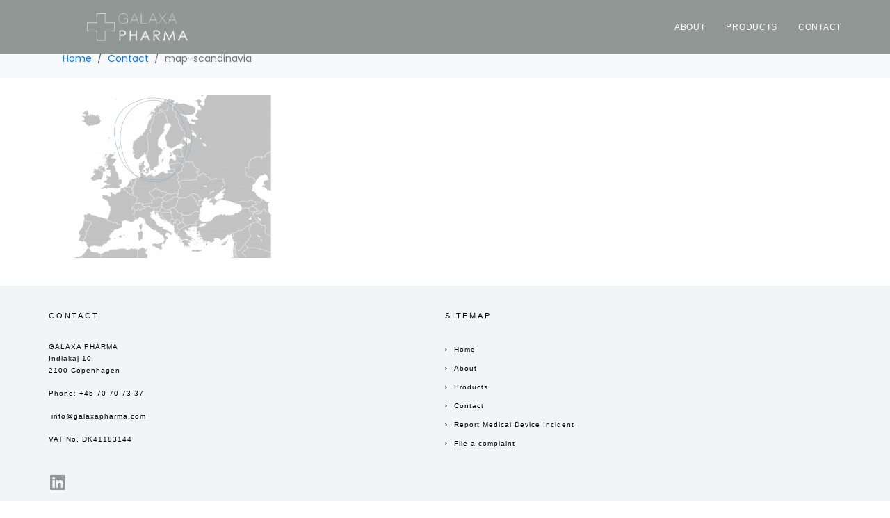

--- FILE ---
content_type: text/css
request_url: https://www.galaxapharma.com/wp-content/uploads/elementor/css/post-659.css?ver=1729901309
body_size: 680
content:
.elementor-kit-659{--e-global-color-primary:#6EC1E4;--e-global-color-secondary:#54595F;--e-global-color-text:#7A7A7A;--e-global-color-accent:#61CE70;--e-global-color-65829834:#000000;--e-global-color-2650145:#FFFFFF;--e-global-color-7282b4c:#91979573;--e-global-color-b950678:#919795;--e-global-color-a3fec4a:#213545;--e-global-color-b185806:#21354580;--e-global-color-31c33b5:#C2CDD2;--e-global-color-956eb56:#F2F5F6;--e-global-color-6d8d9d5:#C2CDD280;--e-global-color-c0244ad:#00000080;--e-global-color-105350e:#F2F5F6;--e-global-color-68d14d6:#B7C1CA30;--e-global-color-3d08fa8:#FFFFFF80;--e-global-typography-primary-font-family:"Roboto";--e-global-typography-primary-font-weight:600;--e-global-typography-secondary-font-family:"Roboto Slab";--e-global-typography-secondary-font-weight:400;--e-global-typography-text-font-family:"Roboto";--e-global-typography-text-font-weight:400;--e-global-typography-accent-font-family:"Roboto";--e-global-typography-accent-font-weight:500;--e-global-typography-63d3345-font-family:"Spartan";--e-global-typography-63d3345-font-size:22px;--e-global-typography-63d3345-font-weight:500;--e-global-typography-63d3345-text-transform:uppercase;--e-global-typography-63d3345-line-height:1.2em;--e-global-typography-63d3345-letter-spacing:4px;--e-global-typography-b6981a1-font-family:"Spartan";--e-global-typography-b6981a1-font-size:14px;--e-global-typography-b6981a1-font-weight:600;--e-global-typography-b6981a1-text-transform:uppercase;--e-global-typography-b6981a1-line-height:1.5em;--e-global-typography-b6981a1-letter-spacing:3.8px;--e-global-typography-f11dd0c-font-family:"Spartan";--e-global-typography-f11dd0c-font-size:12px;--e-global-typography-f11dd0c-font-weight:300;--e-global-typography-f11dd0c-text-transform:uppercase;--e-global-typography-f11dd0c-line-height:1.5em;--e-global-typography-f11dd0c-letter-spacing:3.8px;--e-global-typography-c0dc921-font-family:"Spartan";--e-global-typography-c0dc921-font-size:12px;--e-global-typography-c0dc921-font-weight:300;--e-global-typography-53d9ef3-font-family:"Spartan";--e-global-typography-53d9ef3-font-size:12px;--e-global-typography-53d9ef3-font-weight:500;--e-global-typography-53d9ef3-text-transform:uppercase;--e-global-typography-53d9ef3-letter-spacing:0.7px;--e-global-typography-76118b9-font-family:"Spartan";--e-global-typography-76118b9-font-size:12px;--e-global-typography-76118b9-font-weight:500;--e-global-typography-76118b9-text-transform:uppercase;--e-global-typography-76118b9-line-height:1.2em;--e-global-typography-76118b9-letter-spacing:5px;--e-global-typography-2a1add1-font-family:"Spartan";--e-global-typography-2a1add1-font-size:10px;--e-global-typography-2a1add1-font-weight:400;--e-global-typography-2a1add1-text-transform:uppercase;--e-global-typography-2a1add1-line-height:1.5em;--e-global-typography-2a1add1-letter-spacing:3.8px;--e-global-typography-03fcc77-font-family:"Spartan";--e-global-typography-03fcc77-font-size:12px;--e-global-typography-03fcc77-font-weight:500;--e-global-typography-03fcc77-text-transform:uppercase;--e-global-typography-03fcc77-letter-spacing:0.7px;}.elementor-section.elementor-section-boxed > .elementor-container{max-width:1140px;}.e-con{--container-max-width:1140px;}.elementor-widget:not(:last-child){margin-block-end:20px;}.elementor-element{--widgets-spacing:20px 20px;}{}h1.entry-title{display:var(--page-title-display);}@media(max-width:1024px){.elementor-kit-659{--e-global-typography-03fcc77-font-size:12px;--e-global-typography-03fcc77-letter-spacing:0.7px;}.elementor-section.elementor-section-boxed > .elementor-container{max-width:1024px;}.e-con{--container-max-width:1024px;}}@media(max-width:767px){.elementor-section.elementor-section-boxed > .elementor-container{max-width:767px;}.e-con{--container-max-width:767px;}}

--- FILE ---
content_type: text/css
request_url: https://www.galaxapharma.com/wp-content/uploads/elementor/css/post-101.css?ver=1729901309
body_size: 1879
content:
.elementor-101 .elementor-element.elementor-element-2407572 .elementor-repeater-item-71d3f51.jet-parallax-section__layout .jet-parallax-section__image{background-size:auto;}.elementor-bc-flex-widget .elementor-101 .elementor-element.elementor-element-511cc59.elementor-column:not(.raven-column-flex-vertical) .elementor-widget-wrap{align-items:center;}.elementor-101 .elementor-element.elementor-element-511cc59.elementor-column.elementor-element[data-element_type="column"]:not(.raven-column-flex-vertical) > .elementor-widget-wrap.elementor-element-populated{align-content:center;align-items:center;}.elementor-101 .elementor-element.elementor-element-511cc59.elementor-column.elementor-element[data-element_type="column"].raven-column-flex-vertical > .elementor-widget-wrap.elementor-element-populated{justify-content:center;}.elementor-101 .elementor-element.elementor-element-511cc59.elementor-column > .elementor-widget-wrap{justify-content:flex-start;}.elementor-101 .elementor-element.elementor-element-511cc59.elementor-column.raven-column-flex-vertical > .elementor-widget-wrap{align-content:flex-start;align-items:flex-start;flex-wrap:wrap;}.elementor-101 .elementor-element.elementor-element-511cc59 > .elementor-element-populated{margin:0px 0px 0px 0px;--e-column-margin-right:0px;--e-column-margin-left:0px;padding:10px 0px 10px 0px;}.elementor-101 .elementor-element.elementor-element-eb1a5b7 .raven-site-logo img, .elementor-101 .elementor-element.elementor-element-eb1a5b7 .raven-site-logo svg{width:80%;}.elementor-101 .elementor-element.elementor-element-eb1a5b7 .raven-site-logo{text-align:right;}.elementor-101 .elementor-element.elementor-element-eb1a5b7 > .elementor-widget-container{margin:0px 10px 0px 0px;padding:0px 0px 0px 0px;}.elementor-101 .elementor-element.elementor-element-eb1a5b7{width:var( --container-widget-width, 305px );max-width:305px;--container-widget-width:305px;--container-widget-flex-grow:0;}.elementor-bc-flex-widget .elementor-101 .elementor-element.elementor-element-6ae5cf5.elementor-column:not(.raven-column-flex-vertical) .elementor-widget-wrap{align-items:center;}.elementor-101 .elementor-element.elementor-element-6ae5cf5.elementor-column.elementor-element[data-element_type="column"]:not(.raven-column-flex-vertical) > .elementor-widget-wrap.elementor-element-populated{align-content:center;align-items:center;}.elementor-101 .elementor-element.elementor-element-6ae5cf5.elementor-column.elementor-element[data-element_type="column"].raven-column-flex-vertical > .elementor-widget-wrap.elementor-element-populated{justify-content:center;}.elementor-101 .elementor-element.elementor-element-6ae5cf5.elementor-column > .elementor-widget-wrap{justify-content:flex-start;}.elementor-101 .elementor-element.elementor-element-6ae5cf5.elementor-column.raven-column-flex-vertical > .elementor-widget-wrap{align-content:flex-start;align-items:flex-start;flex-wrap:wrap;}.elementor-101 .elementor-element.elementor-element-6ae5cf5 > .elementor-element-populated{margin:0px 0px 0px 0px;--e-column-margin-right:0px;--e-column-margin-left:0px;padding:0px 0px 0px 0px;}.elementor-101 .elementor-element.elementor-element-9216f81 .raven-nav-menu-main .raven-nav-menu > li > a.raven-menu-item{font-family:var( --e-global-typography-03fcc77-font-family ), Sans-serif;font-size:var( --e-global-typography-03fcc77-font-size );font-weight:var( --e-global-typography-03fcc77-font-weight );text-transform:var( --e-global-typography-03fcc77-text-transform );line-height:var( --e-global-typography-03fcc77-line-height );letter-spacing:var( --e-global-typography-03fcc77-letter-spacing );word-spacing:var( --e-global-typography-03fcc77-word-spacing );padding:0px 0px 0px 0px;color:var( --e-global-color-2650145 );background-color:rgba(0, 0, 0, 0);}.elementor-101 .elementor-element.elementor-element-9216f81 .raven-nav-menu-horizontal .raven-nav-menu > li:not(:last-child){margin-right:30px;}.elementor-101 .elementor-element.elementor-element-9216f81 .raven-nav-menu-vertical .raven-nav-menu > li:not(:last-child){margin-bottom:30px;}.elementor-101 .elementor-element.elementor-element-9216f81 .raven-nav-menu-main .raven-nav-menu > li:not(.current-menu-parent):not(.current-menu-ancestor) > a.raven-menu-item:hover:not(.raven-menu-item-active), .elementor-101 .elementor-element.elementor-element-9216f81 .raven-nav-menu-main .raven-nav-menu > li:not(.current-menu-parent):not(.current-menu-ancestor) > a.highlighted:not(.raven-menu-item-active){color:var( --e-global-color-3d08fa8 );background-color:rgba(0, 0, 0, 0);}.elementor-101 .elementor-element.elementor-element-9216f81 .raven-nav-menu-main .raven-nav-menu > li > a.raven-menu-item-active, .elementor-101 .elementor-element.elementor-element-9216f81 .raven-nav-menu-main .raven-nav-menu > li.current-menu-parent > a, .elementor-101 .elementor-element.elementor-element-9216f81 .raven-nav-menu-main .raven-nav-menu > li.current-menu-ancestor > a{color:var( --e-global-color-2650145 );background-color:rgba(0, 0, 0, 0);}.elementor-101 .elementor-element.elementor-element-9216f81 .raven-nav-menu-main .raven-submenu > li > a.raven-submenu-item{font-family:var( --e-global-typography-c0dc921-font-family ), Sans-serif;font-size:var( --e-global-typography-c0dc921-font-size );font-weight:var( --e-global-typography-c0dc921-font-weight );line-height:var( --e-global-typography-c0dc921-line-height );letter-spacing:var( --e-global-typography-c0dc921-letter-spacing );word-spacing:var( --e-global-typography-c0dc921-word-spacing );color:var( --e-global-color-a3fec4a );}.elementor-101 .elementor-element.elementor-element-9216f81 .raven-nav-menu-main .raven-submenu > li:not(:last-child){border-bottom-width:1px;}.elementor-101 .elementor-element.elementor-element-9216f81 .raven-nav-menu-main .raven-submenu > li:not(.current-menu-parent):not(.current-menu-ancestor) > a.raven-submenu-item:hover:not(.raven-menu-item-active), .elementor-101 .elementor-element.elementor-element-9216f81 .raven-nav-menu-main .raven-submenu > li:not(.current-menu-parent):not(.current-menu-ancestor) > a.highlighted:not(.raven-menu-item-active){color:var( --e-global-color-b185806 );}.elementor-101 .elementor-element.elementor-element-9216f81 .raven-nav-menu-main .raven-submenu > li > a.raven-menu-item-active, .elementor-101 .elementor-element.elementor-element-9216f81 .raven-nav-menu-main .raven-submenu > li.current-menu-parent > a, .elementor-101 .elementor-element.elementor-element-9216f81 .raven-nav-menu-main .raven-submenu > li.current-menu-ancestor > a{color:var( --e-global-color-b185806 );}.elementor-101 .elementor-element.elementor-element-9216f81 .raven-menu-item i._mi{font-size:14px !important;color:var( --e-global-color-b950678 );}.elementor-101 .elementor-element.elementor-element-9216f81 .raven-submenu-item i._mi{font-size:14px !important;color:var( --e-global-color-b950678 );}.elementor-101 .elementor-element.elementor-element-9216f81 .raven-menu-item .sub-arrow svg{width:14px !important;height:14px !important;}.elementor-101 .elementor-element.elementor-element-9216f81 .raven-menu-item .sub-arrow{color:var( --e-global-color-b950678 );fill:var( --e-global-color-b950678 );}.elementor-101 .elementor-element.elementor-element-9216f81 .raven-menu-item:hover i._mi{color:var( --e-global-color-b185806 );}.elementor-101 .elementor-element.elementor-element-9216f81 .raven-submenu-item:hover i._mi{color:var( --e-global-color-b185806 );}.elementor-101 .elementor-element.elementor-element-9216f81 .raven-menu-item:hover .sub-arrow{color:var( --e-global-color-b185806 );fill:var( --e-global-color-b185806 );}.elementor-101 .elementor-element.elementor-element-9216f81 .raven-nav-menu-mobile .raven-nav-menu li > a{font-family:"Spartan", Sans-serif;font-size:12px;font-weight:300;text-transform:uppercase;line-height:1.5em;letter-spacing:3.8px;padding:8px 32px 8px 32px;color:var( --e-global-color-a3fec4a );background-color:rgba(0, 0, 0, 0);}.elementor-101 .elementor-element.elementor-element-9216f81 .raven-nav-menu-mobile .raven-nav-menu li > a:hover{color:var( --e-global-color-b185806 );background-color:rgba(0, 0, 0, 0);}.elementor-101 .elementor-element.elementor-element-9216f81 .raven-nav-menu-mobile .raven-nav-menu li > a.raven-menu-item-active, .elementor-101 .elementor-element.elementor-element-9216f81 .raven-nav-menu-mobile .raven-nav-menu li > a:active, .elementor-101 .elementor-element.elementor-element-9216f81 .raven-nav-menu-mobile .raven-nav-menu > li.current-menu-ancestor > a.raven-menu-item{color:var( --e-global-color-a3fec4a );background-color:rgba(0, 0, 0, 0);}.elementor-101 .elementor-element.elementor-element-9216f81 .raven-nav-menu-toggle{text-align:center;}.elementor-101 .elementor-element.elementor-element-9216f81 .raven-nav-menu-toggle-button{color:var( --e-global-color-a3fec4a );background-color:rgba(0, 0, 0, 0);}.elementor-101 .elementor-element.elementor-element-9216f81 .raven-nav-menu-toggle-button svg{fill:var( --e-global-color-a3fec4a );}.elementor-101 .elementor-element.elementor-element-9216f81 .hamburger-inner, .elementor-101 .elementor-element.elementor-element-9216f81 .hamburger-inner::after, .elementor-101 .elementor-element.elementor-element-9216f81 .hamburger-inner::before{background-color:var( --e-global-color-a3fec4a );}.elementor-101 .elementor-element.elementor-element-9216f81 .raven-nav-menu-toggle-button:hover{color:var( --e-global-color-b185806 );background-color:rgba(0, 0, 0, 0);}.elementor-101 .elementor-element.elementor-element-9216f81 .raven-nav-menu-toggle-button:hover svg{fill:var( --e-global-color-b185806 );}.elementor-101 .elementor-element.elementor-element-9216f81 .raven-nav-menu-toggle-button:hover .hamburger-inner, .elementor-101 .elementor-element.elementor-element-9216f81 .raven-nav-menu-toggle-button:hover  .hamburger-inner::after, .elementor-101 .elementor-element.elementor-element-9216f81 .raven-nav-menu-toggle-button:hover  .hamburger-inner::before{background-color:var( --e-global-color-b185806 );}.elementor-101 .elementor-element.elementor-element-9216f81 .raven-nav-menu-mobile{background-color:var( --e-global-color-2650145 );}.elementor-101 .elementor-element.elementor-element-9216f81 .raven-nav-menu-close-button{width:16px;height:16px;font-size:16px;color:#213545;}.elementor-101 .elementor-element.elementor-element-9216f81 .raven-nav-menu-close-button:hover{color:var( --e-global-color-b185806 );}.elementor-101 .elementor-element.elementor-element-9216f81 > .elementor-widget-container{margin:0px 0px 0px 0px;padding:0px 0px 0px 0px;}.elementor-101 .elementor-element.elementor-element-2407572:not(.elementor-motion-effects-element-type-background), .elementor-101 .elementor-element.elementor-element-2407572 > .elementor-motion-effects-container > .elementor-motion-effects-layer{background-color:var( --e-global-color-b950678 );}.elementor-101 .elementor-element.elementor-element-2407572{transition:background 0.3s, border 0.3s, border-radius 0.3s, box-shadow 0.3s;margin-top:0px;margin-bottom:0px;padding:0px 0px 0px 0px;}.elementor-101 .elementor-element.elementor-element-2407572 > .elementor-background-overlay{transition:background 0.3s, border-radius 0.3s, opacity 0.3s;}@media(max-width:1024px){.elementor-bc-flex-widget .elementor-101 .elementor-element.elementor-element-511cc59.elementor-column .elementor-widget-wrap{align-items:center;}.elementor-101 .elementor-element.elementor-element-511cc59.elementor-column.elementor-element[data-element_type="column"] > .elementor-widget-wrap.elementor-element-populated{align-content:center;align-items:center;}.elementor-101 .elementor-element.elementor-element-511cc59.elementor-column > .elementor-widget-wrap{justify-content:center;}.elementor-101 .elementor-element.elementor-element-eb1a5b7 .raven-site-logo img, .elementor-101 .elementor-element.elementor-element-eb1a5b7 .raven-site-logo svg{width:100%;}.elementor-101 .elementor-element.elementor-element-eb1a5b7 .raven-site-logo{text-align:center;}.elementor-101 .elementor-element.elementor-element-eb1a5b7 > .elementor-widget-container{margin:0px 0px 0px 0px;padding:0px 0px 0px 0px;}.elementor-bc-flex-widget .elementor-101 .elementor-element.elementor-element-6ae5cf5.elementor-column .elementor-widget-wrap{align-items:center;}.elementor-101 .elementor-element.elementor-element-6ae5cf5.elementor-column.elementor-element[data-element_type="column"] > .elementor-widget-wrap.elementor-element-populated{align-content:center;align-items:center;}.elementor-101 .elementor-element.elementor-element-6ae5cf5.elementor-column > .elementor-widget-wrap{justify-content:flex-start;}.elementor-101 .elementor-element.elementor-element-6ae5cf5 > .elementor-element-populated{margin:0px 0px 0px 0px;--e-column-margin-right:0px;--e-column-margin-left:0px;padding:0px 0px 0px 20px;}.elementor-101 .elementor-element.elementor-element-9216f81 .raven-nav-menu-main .raven-nav-menu > li > a.raven-menu-item{font-size:var( --e-global-typography-03fcc77-font-size );line-height:var( --e-global-typography-03fcc77-line-height );letter-spacing:var( --e-global-typography-03fcc77-letter-spacing );word-spacing:var( --e-global-typography-03fcc77-word-spacing );}.elementor-101 .elementor-element.elementor-element-9216f81 .raven-nav-menu-horizontal .raven-nav-menu > li:not(:last-child){margin-right:22px;}.elementor-101 .elementor-element.elementor-element-9216f81 .raven-nav-menu-vertical .raven-nav-menu > li:not(:last-child){margin-bottom:22px;}.elementor-101 .elementor-element.elementor-element-9216f81 .raven-nav-menu-main .raven-submenu > li > a.raven-submenu-item{font-size:var( --e-global-typography-c0dc921-font-size );line-height:var( --e-global-typography-c0dc921-line-height );letter-spacing:var( --e-global-typography-c0dc921-letter-spacing );word-spacing:var( --e-global-typography-c0dc921-word-spacing );}.elementor-101 .elementor-element.elementor-element-9216f81 .raven-nav-menu-mobile .raven-nav-menu li > a{padding:15px 30px 15px 30px;}.elementor-101 .elementor-element.elementor-element-9216f81 .raven-nav-menu-toggle-button{font-size:22px;padding:0px 0px 0px 0px;color:var( --e-global-color-a3fec4a );}.elementor-101 .elementor-element.elementor-element-9216f81 .raven-nav-menu-custom-icon svg{width:22px;}.elementor-101 .elementor-element.elementor-element-9216f81 .hamburger .hamburger-box{width:22px;}.elementor-101 .elementor-element.elementor-element-9216f81 .hamburger-box{height:calc(((22px/8) * 3) + calc((22px/4) * 2));}.elementor-101 .elementor-element.elementor-element-9216f81 .hamburger-box .hamburger-inner{margin-top:calc((22px/8) / -2);}.elementor-101 .elementor-element.elementor-element-9216f81 .hamburger-inner{width:22px;}.elementor-101 .elementor-element.elementor-element-9216f81 .hamburger-inner::before{width:22px;}.elementor-101 .elementor-element.elementor-element-9216f81 .hamburger-inner::after{width:22px;}.elementor-101 .elementor-element.elementor-element-9216f81 .hamburger-inner, .elementor-101 .elementor-element.elementor-element-9216f81 .hamburger-inner::before, .elementor-101 .elementor-element.elementor-element-9216f81 .hamburger-inner::after{height:calc(22px / 8);}.elementor-101 .elementor-element.elementor-element-9216f81 .hamburger:not(.is-active) .hamburger-inner::before{top:calc(((22px/8) + calc(22px/4)) * -1);}.elementor-101 .elementor-element.elementor-element-9216f81 .hamburger:not(.is-active) .hamburger-inner::after{bottom:calc(((22px/8) + calc(22px/4)) * -1);}.elementor-101 .elementor-element.elementor-element-9216f81 .raven-nav-menu-toggle{text-align:center;}.elementor-101 .elementor-element.elementor-element-9216f81 .raven-nav-menu-toggle-button svg{fill:var( --e-global-color-a3fec4a );}.elementor-101 .elementor-element.elementor-element-9216f81 .hamburger-inner, .elementor-101 .elementor-element.elementor-element-9216f81 .hamburger-inner::after, .elementor-101 .elementor-element.elementor-element-9216f81 .hamburger-inner::before{background-color:var( --e-global-color-a3fec4a );}.elementor-101 .elementor-element.elementor-element-9216f81 .raven-nav-menu-toggle-button:hover{color:var( --e-global-color-b185806 );}.elementor-101 .elementor-element.elementor-element-9216f81 .raven-nav-menu-toggle-button:hover svg{fill:var( --e-global-color-b185806 );}.elementor-101 .elementor-element.elementor-element-9216f81 .raven-nav-menu-toggle-button:hover .hamburger-inner, .elementor-101 .elementor-element.elementor-element-9216f81 .raven-nav-menu-toggle-button:hover  .hamburger-inner::after, .elementor-101 .elementor-element.elementor-element-9216f81 .raven-nav-menu-toggle-button:hover  .hamburger-inner::before{background-color:var( --e-global-color-b185806 );}.elementor-101 .elementor-element.elementor-element-9216f81 > .elementor-widget-container{padding:0px 0px 0px 0px;}.elementor-101 .elementor-element.elementor-element-2407572{padding:0px 30px 0px 30px;}}@media(min-width:768px){.elementor-101 .elementor-element.elementor-element-511cc59{width:25%;}.elementor-101 .elementor-element.elementor-element-6ae5cf5{width:75%;}}@media(max-width:1024px) and (min-width:768px){.elementor-101 .elementor-element.elementor-element-511cc59{width:25%;}.elementor-101 .elementor-element.elementor-element-6ae5cf5{width:75%;}}@media(max-width:767px){.elementor-101 .elementor-element.elementor-element-511cc59{width:60%;}.elementor-101 .elementor-element.elementor-element-511cc59 > .elementor-element-populated{padding:0px 0px 0px 0px;}.elementor-101 .elementor-element.elementor-element-eb1a5b7 .raven-site-logo img, .elementor-101 .elementor-element.elementor-element-eb1a5b7 .raven-site-logo svg{width:90%;}.elementor-101 .elementor-element.elementor-element-eb1a5b7 .raven-site-logo{text-align:left;}.elementor-101 .elementor-element.elementor-element-6ae5cf5{width:40%;}.elementor-101 .elementor-element.elementor-element-6ae5cf5 > .elementor-element-populated{padding:0px 0px 0px 0px;}.elementor-101 .elementor-element.elementor-element-9216f81 .raven-nav-menu-main .raven-nav-menu > li > a.raven-menu-item{font-size:var( --e-global-typography-03fcc77-font-size );line-height:var( --e-global-typography-03fcc77-line-height );letter-spacing:var( --e-global-typography-03fcc77-letter-spacing );word-spacing:var( --e-global-typography-03fcc77-word-spacing );}.elementor-101 .elementor-element.elementor-element-9216f81 .raven-nav-menu-horizontal .raven-nav-menu > li:not(:last-child){margin-right:40px;}.elementor-101 .elementor-element.elementor-element-9216f81 .raven-nav-menu-vertical .raven-nav-menu > li:not(:last-child){margin-bottom:40px;}.elementor-101 .elementor-element.elementor-element-9216f81 .raven-nav-menu-main .raven-submenu > li > a.raven-submenu-item{font-size:var( --e-global-typography-c0dc921-font-size );line-height:var( --e-global-typography-c0dc921-line-height );letter-spacing:var( --e-global-typography-c0dc921-letter-spacing );word-spacing:var( --e-global-typography-c0dc921-word-spacing );}.elementor-101 .elementor-element.elementor-element-9216f81 .raven-menu-item i._mi{font-size:24px !important;}.elementor-101 .elementor-element.elementor-element-9216f81 .raven-submenu-item i._mi{font-size:24px !important;}.elementor-101 .elementor-element.elementor-element-9216f81 .raven-menu-item .sub-arrow svg{width:24px !important;height:24px !important;}.elementor-101 .elementor-element.elementor-element-9216f81 .raven-nav-menu-mobile .raven-nav-menu li > a{font-size:12px;line-height:1.5em;letter-spacing:3.8px;}.elementor-101 .elementor-element.elementor-element-9216f81 .raven-nav-menu-toggle-button{font-size:16px;padding:0px 0px 0px 0px;color:var( --e-global-color-2650145 );}.elementor-101 .elementor-element.elementor-element-9216f81 .raven-nav-menu-custom-icon svg{width:16px;}.elementor-101 .elementor-element.elementor-element-9216f81 .hamburger .hamburger-box{width:16px;}.elementor-101 .elementor-element.elementor-element-9216f81 .hamburger-box{height:calc(((16px/8) * 3) + calc((16px/4) * 2));}.elementor-101 .elementor-element.elementor-element-9216f81 .hamburger-box .hamburger-inner{margin-top:calc((16px/8) / -2);}.elementor-101 .elementor-element.elementor-element-9216f81 .hamburger-inner{width:16px;}.elementor-101 .elementor-element.elementor-element-9216f81 .hamburger-inner::before{width:16px;}.elementor-101 .elementor-element.elementor-element-9216f81 .hamburger-inner::after{width:16px;}.elementor-101 .elementor-element.elementor-element-9216f81 .hamburger-inner, .elementor-101 .elementor-element.elementor-element-9216f81 .hamburger-inner::before, .elementor-101 .elementor-element.elementor-element-9216f81 .hamburger-inner::after{height:calc(16px / 8);}.elementor-101 .elementor-element.elementor-element-9216f81 .hamburger:not(.is-active) .hamburger-inner::before{top:calc(((16px/8) + calc(16px/4)) * -1);}.elementor-101 .elementor-element.elementor-element-9216f81 .hamburger:not(.is-active) .hamburger-inner::after{bottom:calc(((16px/8) + calc(16px/4)) * -1);}.elementor-101 .elementor-element.elementor-element-9216f81 .raven-nav-menu-toggle{text-align:right;}.elementor-101 .elementor-element.elementor-element-9216f81 .raven-nav-menu-toggle-button svg{fill:var( --e-global-color-2650145 );}.elementor-101 .elementor-element.elementor-element-9216f81 .hamburger-inner, .elementor-101 .elementor-element.elementor-element-9216f81 .hamburger-inner::after, .elementor-101 .elementor-element.elementor-element-9216f81 .hamburger-inner::before{background-color:var( --e-global-color-2650145 );}.elementor-101 .elementor-element.elementor-element-9216f81 .raven-nav-menu-toggle-button:hover{color:var( --e-global-color-3d08fa8 );}.elementor-101 .elementor-element.elementor-element-9216f81 .raven-nav-menu-toggle-button:hover svg{fill:var( --e-global-color-3d08fa8 );}.elementor-101 .elementor-element.elementor-element-9216f81 .raven-nav-menu-toggle-button:hover .hamburger-inner, .elementor-101 .elementor-element.elementor-element-9216f81 .raven-nav-menu-toggle-button:hover  .hamburger-inner::after, .elementor-101 .elementor-element.elementor-element-9216f81 .raven-nav-menu-toggle-button:hover  .hamburger-inner::before{background-color:var( --e-global-color-3d08fa8 );}.elementor-101 .elementor-element.elementor-element-9216f81 .raven-nav-menu-close-button{width:16px;height:16px;font-size:16px;}.elementor-101 .elementor-element.elementor-element-2407572{margin-top:0px;margin-bottom:0px;padding:10px 20px 10px 20px;}}/* Start JX Custom Fonts CSS *//* End JX Custom Fonts CSS */
/* Start JX Custom Fonts CSS *//* End JX Custom Fonts CSS */

--- FILE ---
content_type: text/css
request_url: https://www.galaxapharma.com/wp-content/uploads/elementor/css/post-177.css?ver=1729901309
body_size: 1130
content:
.elementor-177 .elementor-element.elementor-element-179b015 .elementor-repeater-item-71d3f51.jet-parallax-section__layout .jet-parallax-section__image{background-size:auto;}.elementor-bc-flex-widget .elementor-177 .elementor-element.elementor-element-7d2a7da.elementor-column:not(.raven-column-flex-vertical) .elementor-widget-wrap{align-items:center;}.elementor-177 .elementor-element.elementor-element-7d2a7da.elementor-column.elementor-element[data-element_type="column"]:not(.raven-column-flex-vertical) > .elementor-widget-wrap.elementor-element-populated{align-content:center;align-items:center;}.elementor-177 .elementor-element.elementor-element-7d2a7da.elementor-column.elementor-element[data-element_type="column"].raven-column-flex-vertical > .elementor-widget-wrap.elementor-element-populated{justify-content:center;}.elementor-177 .elementor-element.elementor-element-7be5ac2 .raven-site-logo img, .elementor-177 .elementor-element.elementor-element-7be5ac2 .raven-site-logo svg{width:40%;}.elementor-177 .elementor-element.elementor-element-7be5ac2 .raven-site-logo{text-align:left;}.elementor-177 .elementor-element.elementor-element-7be5ac2 > .elementor-widget-container{margin:0px 0px 0px 0px;padding:5px 5px 5px 5px;}.elementor-bc-flex-widget .elementor-177 .elementor-element.elementor-element-7e5ef6f.elementor-column:not(.raven-column-flex-vertical) .elementor-widget-wrap{align-items:center;}.elementor-177 .elementor-element.elementor-element-7e5ef6f.elementor-column.elementor-element[data-element_type="column"]:not(.raven-column-flex-vertical) > .elementor-widget-wrap.elementor-element-populated{align-content:center;align-items:center;}.elementor-177 .elementor-element.elementor-element-7e5ef6f.elementor-column.elementor-element[data-element_type="column"].raven-column-flex-vertical > .elementor-widget-wrap.elementor-element-populated{justify-content:center;}.elementor-177 .elementor-element.elementor-element-e556e01 .raven-nav-menu-main .raven-nav-menu > li > a.raven-menu-item{font-family:var( --e-global-typography-03fcc77-font-family ), Sans-serif;font-size:var( --e-global-typography-03fcc77-font-size );font-weight:var( --e-global-typography-03fcc77-font-weight );text-transform:var( --e-global-typography-03fcc77-text-transform );line-height:var( --e-global-typography-03fcc77-line-height );letter-spacing:var( --e-global-typography-03fcc77-letter-spacing );word-spacing:var( --e-global-typography-03fcc77-word-spacing );padding:0px 0px 0px 0px;color:var( --e-global-color-2650145 );}.elementor-177 .elementor-element.elementor-element-e556e01 .raven-nav-menu-horizontal .raven-nav-menu > li:not(:last-child){margin-right:25px;}.elementor-177 .elementor-element.elementor-element-e556e01 .raven-nav-menu-vertical .raven-nav-menu > li:not(:last-child){margin-bottom:25px;}.elementor-177 .elementor-element.elementor-element-e556e01 .raven-nav-menu-main .raven-nav-menu > li:not(.current-menu-parent):not(.current-menu-ancestor) > a.raven-menu-item:hover:not(.raven-menu-item-active), .elementor-177 .elementor-element.elementor-element-e556e01 .raven-nav-menu-main .raven-nav-menu > li:not(.current-menu-parent):not(.current-menu-ancestor) > a.highlighted:not(.raven-menu-item-active){color:var( --e-global-color-3d08fa8 );}.elementor-177 .elementor-element.elementor-element-e556e01 .raven-nav-menu-main .raven-nav-menu > li > a.raven-menu-item-active, .elementor-177 .elementor-element.elementor-element-e556e01 .raven-nav-menu-main .raven-nav-menu > li.current-menu-parent > a, .elementor-177 .elementor-element.elementor-element-e556e01 .raven-nav-menu-main .raven-nav-menu > li.current-menu-ancestor > a{color:var( --e-global-color-2650145 );}.elementor-177 .elementor-element.elementor-element-e556e01 .raven-nav-menu-main .raven-submenu > li > a.raven-submenu-item{font-size:14px;font-weight:400;line-height:1.2em;padding:13px 130px 12px 20px;color:#FFFFFF;background-color:#3C5BA8;}.elementor-177 .elementor-element.elementor-element-e556e01 .raven-nav-menu-main .raven-submenu > li:not(:last-child){border-bottom-width:1px;}.elementor-177 .elementor-element.elementor-element-e556e01 .raven-nav-menu-main .raven-submenu{background-color:#3C5BA8;}.elementor-177 .elementor-element.elementor-element-e556e01 .raven-nav-menu-main .raven-submenu > li:not(.current-menu-parent):not(.current-menu-ancestor) > a.raven-submenu-item:hover:not(.raven-menu-item-active), .elementor-177 .elementor-element.elementor-element-e556e01 .raven-nav-menu-main .raven-submenu > li:not(.current-menu-parent):not(.current-menu-ancestor) > a.highlighted:not(.raven-menu-item-active){color:#1E49AC;background-color:#D9DEEE;}.elementor-177 .elementor-element.elementor-element-e556e01 .raven-nav-menu-main .raven-submenu > li > a.raven-menu-item-active, .elementor-177 .elementor-element.elementor-element-e556e01 .raven-nav-menu-main .raven-submenu > li.current-menu-parent > a, .elementor-177 .elementor-element.elementor-element-e556e01 .raven-nav-menu-main .raven-submenu > li.current-menu-ancestor > a{color:#1E49AC;background-color:#D9DEEE;}.elementor-177 .elementor-element.elementor-element-e556e01 .raven-nav-menu-mobile .raven-nav-menu li > a{text-transform:uppercase;padding:8px 32px 8px 32px;color:#ffffff;}.elementor-177 .elementor-element.elementor-element-e556e01 .raven-nav-menu-mobile .raven-nav-menu li > a:hover{color:#dceaf9;}.elementor-177 .elementor-element.elementor-element-e556e01 .raven-nav-menu-mobile .raven-nav-menu li > a.raven-menu-item-active, .elementor-177 .elementor-element.elementor-element-e556e01 .raven-nav-menu-mobile .raven-nav-menu li > a:active, .elementor-177 .elementor-element.elementor-element-e556e01 .raven-nav-menu-mobile .raven-nav-menu > li.current-menu-ancestor > a.raven-menu-item{color:#dceaf9;}.elementor-177 .elementor-element.elementor-element-e556e01 .raven-nav-menu-toggle{text-align:center;}.elementor-177 .elementor-element.elementor-element-e556e01 .raven-nav-menu-mobile{background-color:#13388c;}.elementor-177 .elementor-element.elementor-element-e556e01 > .elementor-widget-container{margin:0px 0px 0px 0px;padding:0px 0px 0px 0px;}.elementor-177 .elementor-element.elementor-element-179b015:not(.elementor-motion-effects-element-type-background), .elementor-177 .elementor-element.elementor-element-179b015 > .elementor-motion-effects-container > .elementor-motion-effects-layer{background-color:var( --e-global-color-b950678 );}.elementor-177 .elementor-element.elementor-element-179b015{box-shadow:0px 10px 24px 0px rgba(0, 0, 0, 0.1);transition:background 0.3s, border 0.3s, border-radius 0.3s, box-shadow 0.3s;margin-top:0px;margin-bottom:0px;padding:0px 0px 0px 0px;}.elementor-177 .elementor-element.elementor-element-179b015 > .elementor-background-overlay{transition:background 0.3s, border-radius 0.3s, opacity 0.3s;}@media(max-width:1024px){.elementor-177 .elementor-element.elementor-element-e556e01 .raven-nav-menu-main .raven-nav-menu > li > a.raven-menu-item{font-size:var( --e-global-typography-03fcc77-font-size );line-height:var( --e-global-typography-03fcc77-line-height );letter-spacing:var( --e-global-typography-03fcc77-letter-spacing );word-spacing:var( --e-global-typography-03fcc77-word-spacing );}.elementor-177 .elementor-element.elementor-element-e556e01 .raven-nav-menu-mobile .raven-nav-menu li > a{padding:15px 30px 15px 30px;}.elementor-177 .elementor-element.elementor-element-e556e01 .raven-nav-menu-toggle-button{padding:0px 30px 0px 0px;color:#13388c;}.elementor-177 .elementor-element.elementor-element-e556e01 .raven-nav-menu-toggle{text-align:right;}.elementor-177 .elementor-element.elementor-element-e556e01 .raven-nav-menu-toggle-button svg{fill:#13388c;}.elementor-177 .elementor-element.elementor-element-e556e01 .hamburger-inner, .elementor-177 .elementor-element.elementor-element-e556e01 .hamburger-inner::after, .elementor-177 .elementor-element.elementor-element-e556e01 .hamburger-inner::before{background-color:#13388c;}.elementor-177 .elementor-element.elementor-element-179b015{padding:0px 30px 20px 30px;}}@media(max-width:767px){.elementor-177 .elementor-element.elementor-element-7d2a7da{width:50%;}.elementor-177 .elementor-element.elementor-element-7d2a7da > .elementor-element-populated{padding:0px 0px 20px 0px;}.elementor-177 .elementor-element.elementor-element-7be5ac2 .raven-site-logo img, .elementor-177 .elementor-element.elementor-element-7be5ac2 .raven-site-logo svg{width:100%;}.elementor-177 .elementor-element.elementor-element-7e5ef6f{width:50%;}.elementor-177 .elementor-element.elementor-element-7e5ef6f > .elementor-element-populated{padding:0px 0px 20px 0px;}.elementor-177 .elementor-element.elementor-element-e556e01 .raven-nav-menu-main .raven-nav-menu > li > a.raven-menu-item{font-size:var( --e-global-typography-03fcc77-font-size );line-height:var( --e-global-typography-03fcc77-line-height );letter-spacing:var( --e-global-typography-03fcc77-letter-spacing );word-spacing:var( --e-global-typography-03fcc77-word-spacing );}.elementor-177 .elementor-element.elementor-element-e556e01 .raven-nav-menu-toggle-button{padding:0px 0px 0px 0px;}.elementor-177 .elementor-element.elementor-element-e556e01 .raven-nav-menu-toggle{text-align:right;}}

--- FILE ---
content_type: text/css
request_url: https://www.galaxapharma.com/wp-content/uploads/elementor/css/post-105.css?ver=1729901309
body_size: 1208
content:
.elementor-105 .elementor-element.elementor-element-2cc387b .elementor-repeater-item-cc90611.jet-parallax-section__layout .jet-parallax-section__image{background-size:auto;}.elementor-105 .elementor-element.elementor-element-1034ece > .elementor-widget-wrap > .elementor-widget:not(.elementor-widget__width-auto):not(.elementor-widget__width-initial):not(:last-child):not(.elementor-absolute){margin-bottom:0px;}.elementor-105 .elementor-element.elementor-element-8417a7d .elementor-heading-title{color:var( --e-global-color-65829834 );font-family:"Spartan", Sans-serif;font-size:11px;font-weight:500;text-transform:uppercase;letter-spacing:2.8px;}.elementor-105 .elementor-element.elementor-element-8417a7d > .elementor-widget-container{padding:0px 0px 25px 0px;}.elementor-105 .elementor-element.elementor-element-dae77c5{color:var( --e-global-color-65829834 );font-family:"Spartan", Sans-serif;font-size:10px;font-weight:300;line-height:1.7em;letter-spacing:1px;}.elementor-105 .elementor-element.elementor-element-dae77c5 > .elementor-widget-container{margin:0px 0px 0px 0px;padding:0px 0px 25px 0px;}.elementor-105 .elementor-element.elementor-element-627127a .elementor-repeater-item-70cbf38.elementor-social-icon{background-color:#F2F5F6;}.elementor-105 .elementor-element.elementor-element-627127a .elementor-repeater-item-70cbf38.elementor-social-icon i{color:var( --e-global-color-b950678 );}.elementor-105 .elementor-element.elementor-element-627127a .elementor-repeater-item-70cbf38.elementor-social-icon svg{fill:var( --e-global-color-b950678 );}.elementor-105 .elementor-element.elementor-element-627127a{--grid-template-columns:repeat(0, auto);--icon-size:25px;--grid-column-gap:32px;--grid-row-gap:0px;}.elementor-105 .elementor-element.elementor-element-627127a .elementor-widget-container{text-align:left;}.elementor-105 .elementor-element.elementor-element-627127a .elementor-social-icon{background-color:var( --e-global-color-b950678 );--icon-padding:0em;}.elementor-105 .elementor-element.elementor-element-627127a .elementor-social-icon i{color:var( --e-global-color-105350e );}.elementor-105 .elementor-element.elementor-element-627127a .elementor-social-icon svg{fill:var( --e-global-color-105350e );}.elementor-105 .elementor-element.elementor-element-627127a .elementor-social-icon:hover i{color:#9197957A;}.elementor-105 .elementor-element.elementor-element-627127a .elementor-social-icon:hover svg{fill:#9197957A;}.elementor-105 .elementor-element.elementor-element-a3fa715 > .elementor-widget-wrap > .elementor-widget:not(.elementor-widget__width-auto):not(.elementor-widget__width-initial):not(:last-child):not(.elementor-absolute){margin-bottom:0px;}.elementor-105 .elementor-element.elementor-element-a3fa715 > .elementor-element-populated{padding:0px 0px 0px 0px;}.elementor-105 .elementor-element.elementor-element-772caac .elementor-heading-title{color:var( --e-global-color-65829834 );font-family:"Spartan", Sans-serif;font-size:11px;font-weight:500;text-transform:uppercase;letter-spacing:2.8px;}.elementor-105 .elementor-element.elementor-element-772caac > .elementor-widget-container{padding:0px 0px 25px 0px;}.elementor-105 .elementor-element.elementor-element-611d6c0 .elementor-icon-list-items:not(.elementor-inline-items) .elementor-icon-list-item:not(:last-child){padding-bottom:calc(2px/2);}.elementor-105 .elementor-element.elementor-element-611d6c0 .elementor-icon-list-items:not(.elementor-inline-items) .elementor-icon-list-item:not(:first-child){margin-top:calc(2px/2);}.elementor-105 .elementor-element.elementor-element-611d6c0 .elementor-icon-list-items.elementor-inline-items .elementor-icon-list-item{margin-right:calc(2px/2);margin-left:calc(2px/2);}.elementor-105 .elementor-element.elementor-element-611d6c0 .elementor-icon-list-items.elementor-inline-items{margin-right:calc(-2px/2);margin-left:calc(-2px/2);}body.rtl .elementor-105 .elementor-element.elementor-element-611d6c0 .elementor-icon-list-items.elementor-inline-items .elementor-icon-list-item:after{left:calc(-2px/2);}body:not(.rtl) .elementor-105 .elementor-element.elementor-element-611d6c0 .elementor-icon-list-items.elementor-inline-items .elementor-icon-list-item:after{right:calc(-2px/2);}.elementor-105 .elementor-element.elementor-element-611d6c0 .elementor-icon-list-icon i{color:var( --e-global-color-65829834 );transition:color 0.3s;}.elementor-105 .elementor-element.elementor-element-611d6c0 .elementor-icon-list-icon svg{fill:var( --e-global-color-65829834 );transition:fill 0.3s;}.elementor-105 .elementor-element.elementor-element-611d6c0 .elementor-icon-list-item:hover .elementor-icon-list-icon i{color:var( --e-global-color-c0244ad );}.elementor-105 .elementor-element.elementor-element-611d6c0 .elementor-icon-list-item:hover .elementor-icon-list-icon svg{fill:var( --e-global-color-c0244ad );}.elementor-105 .elementor-element.elementor-element-611d6c0{--e-icon-list-icon-size:6px;--icon-vertical-offset:0px;}.elementor-105 .elementor-element.elementor-element-611d6c0 .elementor-icon-list-icon{padding-right:0px;}.elementor-105 .elementor-element.elementor-element-611d6c0 .elementor-icon-list-item > .elementor-icon-list-text, .elementor-105 .elementor-element.elementor-element-611d6c0 .elementor-icon-list-item > a{font-family:"Spartan", Sans-serif;font-size:10px;font-weight:300;line-height:2.5em;letter-spacing:1px;}.elementor-105 .elementor-element.elementor-element-611d6c0 .elementor-icon-list-text{color:var( --e-global-color-65829834 );transition:color 0.3s;}.elementor-105 .elementor-element.elementor-element-611d6c0 .elementor-icon-list-item:hover .elementor-icon-list-text{color:var( --e-global-color-c0244ad );}.elementor-105 .elementor-element.elementor-element-611d6c0 > .elementor-widget-container{margin:0px 0px 0px 0px;padding:0px 0px 0px 0px;}.elementor-105 .elementor-element.elementor-element-2cc387b:not(.elementor-motion-effects-element-type-background), .elementor-105 .elementor-element.elementor-element-2cc387b > .elementor-motion-effects-container > .elementor-motion-effects-layer{background-color:#F2F5F6;}.elementor-105 .elementor-element.elementor-element-2cc387b > .elementor-background-overlay{background-color:#F2F5F6;opacity:1;mix-blend-mode:darken;transition:background 0.3s, border-radius 0.3s, opacity 0.3s;}.elementor-105 .elementor-element.elementor-element-2cc387b{transition:background 0.3s, border 0.3s, border-radius 0.3s, box-shadow 0.3s;padding:30px 30px 30px 30px;}.elementor-105 .elementor-element.elementor-element-5bf7be2 .elementor-repeater-item-b33f6c8.jet-parallax-section__layout .jet-parallax-section__image{background-size:auto;}.elementor-105 .elementor-element.elementor-element-d322409 > .elementor-widget-wrap > .elementor-widget:not(.elementor-widget__width-auto):not(.elementor-widget__width-initial):not(:last-child):not(.elementor-absolute){margin-bottom:0px;}.elementor-105 .elementor-element.elementor-element-d322409 > .elementor-element-populated{border-style:solid;border-width:0px 0px 0px 0px;transition:background 0.3s, border 0.3s, border-radius 0.3s, box-shadow 0.3s;}.elementor-105 .elementor-element.elementor-element-d322409 > .elementor-element-populated > .elementor-background-overlay{transition:background 0.3s, border-radius 0.3s, opacity 0.3s;}.elementor-105 .elementor-element.elementor-element-c9712dd{text-align:center;color:var( --e-global-color-65829834 );font-family:"Spartan", Sans-serif;font-size:10px;font-weight:300;letter-spacing:1px;}.elementor-105 .elementor-element.elementor-element-5bf7be2:not(.elementor-motion-effects-element-type-background), .elementor-105 .elementor-element.elementor-element-5bf7be2 > .elementor-motion-effects-container > .elementor-motion-effects-layer{background-color:var( --e-global-color-105350e );}.elementor-105 .elementor-element.elementor-element-5bf7be2 > .elementor-background-overlay{background-color:var( --e-global-color-105350e );opacity:1;transition:background 0.3s, border-radius 0.3s, opacity 0.3s;}.elementor-105 .elementor-element.elementor-element-5bf7be2{transition:background 0.3s, border 0.3s, border-radius 0.3s, box-shadow 0.3s;padding:0px 0px 0px 0px;}@media(max-width:1024px) and (min-width:768px){.elementor-105 .elementor-element.elementor-element-1034ece{width:50%;}.elementor-105 .elementor-element.elementor-element-a3fa715{width:50%;}}@media(max-width:1024px){.elementor-105 .elementor-element.elementor-element-1034ece > .elementor-element-populated{padding:0px 0px 0px 10px;}.elementor-105 .elementor-element.elementor-element-2cc387b{padding:100px 30px 50px 30px;}.elementor-105 .elementor-element.elementor-element-5bf7be2{padding:0px 30px 10px 30px;}}@media(max-width:767px){.elementor-105 .elementor-element.elementor-element-8417a7d{text-align:left;}.elementor-105 .elementor-element.elementor-element-dae77c5{text-align:left;}.elementor-105 .elementor-element.elementor-element-dae77c5 > .elementor-widget-container{padding:0px 0px 30px 0px;}.elementor-105 .elementor-element.elementor-element-627127a .elementor-widget-container{text-align:left;}.elementor-105 .elementor-element.elementor-element-627127a > .elementor-widget-container{padding:0px 0px 30px 0px;}.elementor-105 .elementor-element.elementor-element-772caac{text-align:left;}.elementor-105 .elementor-element.elementor-element-611d6c0{--e-icon-list-icon-align:center;--e-icon-list-icon-margin:0 calc(var(--e-icon-list-icon-size, 1em) * 0.125);}.elementor-105 .elementor-element.elementor-element-611d6c0 > .elementor-widget-container{padding:0px 0px 30px 0px;}.elementor-105 .elementor-element.elementor-element-c9712dd{text-align:center;}.elementor-105 .elementor-element.elementor-element-5bf7be2{padding:0px 30px 10px 30px;}}/* Start JX Custom Fonts CSS *//* End JX Custom Fonts CSS */
/* Start JX Custom Fonts CSS *//* End JX Custom Fonts CSS */
/* Start JX Custom Fonts CSS *//* End JX Custom Fonts CSS */
/* Start JX Custom Fonts CSS *//* End JX Custom Fonts CSS */
/* Start JX Custom Fonts CSS *//* End JX Custom Fonts CSS */
/* Start JX Custom Fonts CSS *//* End JX Custom Fonts CSS */
/* Start JX Custom Fonts CSS *//* End JX Custom Fonts CSS */
/* Start JX Custom Fonts CSS *//* End JX Custom Fonts CSS */
/* Start JX Custom Fonts CSS *//* End JX Custom Fonts CSS */
/* Start JX Custom Fonts CSS *//* End JX Custom Fonts CSS */